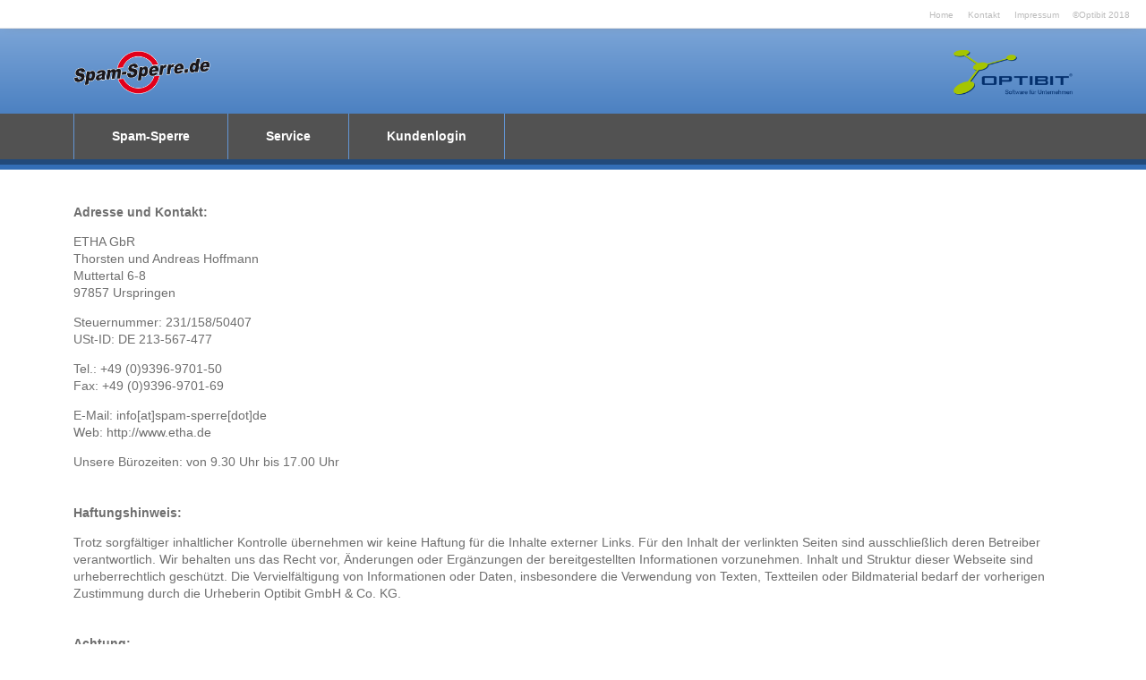

--- FILE ---
content_type: text/html; charset=utf-8
request_url: https://www.spam-sperre.de/impressum
body_size: 4118
content:
<!DOCTYPE html>
<html lang="de">

<head>
  <base href="https://www.spam-sperre.de/"><!--[if lte IE 6]></base><![endif]-->
  
  <title>Impressum &raquo; Spam-Sperre.de | Sicherheit durch Filtern und Blocken von Spam-Mails</title>
	<meta http-equiv="Content-Type" content="text/html; charset=utf-8" />
	<meta name="viewport" content="width=device-width, initial-scale=1.0" />
  <title>Impressum</title>
<meta name="generator" content="SilverStripe - http://silverstripe.org" />
<meta http-equiv="Content-type" content="text/html; charset=utf-8" />

	<link rel="stylesheet/less" type="text/css" href="themes/spsp/less/main.less" />
  <script src="https://code.jquery.com/jquery-3.2.1.slim.min.js"
			  integrity="sha256-k2WSCIexGzOj3Euiig+TlR8gA0EmPjuc79OEeY5L45g="
			  crossorigin="anonymous"></script>
	<script src="themes/spsp/javascript/prefixfree.min.js"></script>
	<script>
		less = {
			env: "development",
			async: false,
			fileAsync: false,
			poll: 1000,
			functions: {},
			dumpLineNumbers: "comments",
			relativeUrls: false,
			rootpath: ":/a.com/",
      strictMath: "on"
		};
	</script>

  <script>
      function toheadline() {
        document.querySelector('.main').scrollIntoView({behavior: 'smooth'});
      }
  </script>

  <script>
      function toggleMenu() {
          var toggle = document.getElementById("mobileMenu");
          if (toggle.style.display === "none") {
              toggle.style.display = "block";
          } else {
              toggle.style.display = "none";
          }
      }
  </script>

  <script>
      function toggleSubMenu(parent) {

          var subulchild = parent.getElementsByClassName("subulchild");

           for (var i = 0; i < subulchild.length; i++){
              if (subulchild[i].style.display === "none") {
                  subulchild[i].style.display = "block";
              } else {
                  subulchild[i].style.display = "none";
              }
           }
      }
  </script>

	<script src="themes/spsp/javascript/less.js" type="text/javascript"></script>

</head>

<body>

	<div id="wrapper">

    <div id="submenu">

  <span><a href="https://www.spam-sperre.de/">Home</a></span>
  <span><a href="/kontakt">Kontakt</a></span>
  <span><a href="/impressum">Impressum</a></span>
  <span><a href="http://optibit.de/" target="_blank">&#169;Optibit 2018</a></span>

  <div class="toggleMobile" onclick="toggleMenu()">
      <span class="menu1"></span>
      <span class="menu2"></span>
      <span class="menu3"></span>
  </div>
</div>
<header>
  <div class="logoline">
    <a href="https://www.spam-sperre.de/"><img src="././themes/spsp/images/spam-sperre-logo.png" alt="Spam-Sperre-Logo"/></a>
    <a href="http://optibit.de" target="_blank"><img src="././themes/spsp/images/optibit-logo.png" alt="Optibit-Logo"/></a>
  </div>

  <nav class="nav-bar"
     role="navigation">

    <div id="mobileMenu" style="display: none;">

        <ul>
          
            <li class="subulparent" onclick="toggleSubMenu(this)">
              <a class="link"
                 href="/spam-sperre/"
                 title="Spam-Sperre"
                 alt="Spam-Sperre">Spam-Sperre</a>
              

                  <ul class="subulchild" style="display: none;">
                      
                          <li>
                              <a class="link"
                                 href="/spam-sperre/funktionsweise/"
                                 title="Funktionsweise"
                                 alt="Funktionsweise">Wie arbeitet Spam-Sperre?</a>
                          </li>
                          
                          <li>
                              <a class="link"
                                 href="/spam-sperre/einrichtung-und-bedienung/"
                                 title="Einrichtung und Bedienung"
                                 alt="Einrichtung und Bedienung">Einrichtung und Bedienung</a>
                          </li>
                          
                          <li>
                              <a class="link"
                                 href="/spam-sperre/preise/"
                                 title="Preise"
                                 alt="Preise">Preise</a>
                          </li>
                          
                  </ul>
                  
            </li>
          
            <li class="subulparent" onclick="toggleSubMenu(this)">
              <a class="link"
                 href="/service/"
                 title="Service"
                 alt="Service">Service</a>
              

                  <ul class="subulchild" style="display: none;">
                      
                          <li>
                              <a class="link"
                                 href="/service/ueber-uns/"
                                 title="Über uns"
                                 alt="Über uns">Über uns</a>
                          </li>
                          
                          <li>
                              <a class="link"
                                 href="/service/referenzen/"
                                 title="Referenzen"
                                 alt="Referenzen">Referenzen</a>
                          </li>
                          
                          <li>
                              <a class="link"
                                 href="/service/faq/"
                                 title="FAQ"
                                 alt="FAQ">FAQ (Häufig gestellte Fragen)</a>
                          </li>
                          
                          <li>
                              <a class="link"
                                 href="/service/downloads/"
                                 title="Downloads"
                                 alt="Downloads">Downloads</a>
                          </li>
                          
                  </ul>
                  
            </li>
          
            <li class="subulparent" onclick="toggleSubMenu(this)">
              <a class="link"
                 href="http://login.spam-sperre.de/"
                 title="Kundenlogin"
                 alt="Kundenlogin">Kundenlogin</a>
              
            </li>
          
        </ul>
    </div>


    <div id="navi">
        <ul>
            
                <li>
                    <a class="link"
                       href="/spam-sperre/"
                       title="Spam-Sperre"
                       alt="Spam-Sperre">Spam-Sperre</a>
                    
                        <ul>
                            
                                <li>
                                    <a class="link"
                                       href="/spam-sperre/funktionsweise/"
                                       title="Funktionsweise"
                                       alt="Funktionsweise">Wie arbeitet Spam-Sperre?</a>
                                </li>
                                
                                <li>
                                    <a class="link"
                                       href="/spam-sperre/einrichtung-und-bedienung/"
                                       title="Einrichtung und Bedienung"
                                       alt="Einrichtung und Bedienung">Einrichtung und Bedienung</a>
                                </li>
                                
                                <li>
                                    <a class="link"
                                       href="/spam-sperre/preise/"
                                       title="Preise"
                                       alt="Preise">Preise</a>
                                </li>
                                
                        </ul>
                        
                </li>
                
                <li>
                    <a class="link"
                       href="/service/"
                       title="Service"
                       alt="Service">Service</a>
                    
                        <ul>
                            
                                <li>
                                    <a class="link"
                                       href="/service/ueber-uns/"
                                       title="Über uns"
                                       alt="Über uns">Über uns</a>
                                </li>
                                
                                <li>
                                    <a class="link"
                                       href="/service/referenzen/"
                                       title="Referenzen"
                                       alt="Referenzen">Referenzen</a>
                                </li>
                                
                                <li>
                                    <a class="link"
                                       href="/service/faq/"
                                       title="FAQ"
                                       alt="FAQ">FAQ (Häufig gestellte Fragen)</a>
                                </li>
                                
                                <li>
                                    <a class="link"
                                       href="/service/downloads/"
                                       title="Downloads"
                                       alt="Downloads">Downloads</a>
                                </li>
                                
                        </ul>
                        
                </li>
                
                <li>
                    <a class="link"
                       href="http://login.spam-sperre.de/"
                       title="Kundenlogin"
                       alt="Kundenlogin">Kundenlogin</a>
                    
                </li>
                
        </ul>

    </div>

</nav>

<div class="nav-bar">

</div>


</header>


    <div class="slider-container">
      <div class="slider-container-content">
        

      </div>
    </div>

    <div class="main">
      <article>
          
          <section>
  <div class="col-12">
<h4>Adresse und Kontakt:</h4>
<p>ETHA GbR<br>Thorsten und Andreas Hoffmann<br>Muttertal 6-8<br>97857 Urspringen</p>
<p>Steuernummer: 231/158/50407<br>USt-ID: DE 213-567-477</p>
<p>Tel.: +49 (0)9396-9701-50<br>Fax: +49 (0)9396-9701-69</p>
<p>E-Mail: info[at]spam-sperre[dot]de<br>Web: http://www.etha.de</p>
<p>Unsere Bürozeiten: von 9.30 Uhr bis 17.00 Uhr</p>
<p> </p>
<h4>Haftungshinweis:</h4>
<p>Trotz sorgfältiger inhaltlicher Kontrolle übernehmen wir keine Haftung für die Inhalte externer Links. Für den Inhalt der verlinkten Seiten sind ausschließlich deren Betreiber verantwortlich. Wir behalten uns das Recht vor, Änderungen oder Ergänzungen der bereitgestellten Informationen vorzunehmen. Inhalt und Struktur dieser Webseite sind urheberrechtlich geschützt. Die Vervielfältigung von Informationen oder Daten, insbesondere die Verwendung von Texten, Textteilen oder Bildmaterial bedarf der vorherigen Zustimmung durch die Urheberin Optibit GmbH &amp; Co. KG.</p>
<p> </p>
<h4>Achtung:</h4>
<p>Falls unsere Inhalte (Bilder, Movies, Sounds usw.) gegen Urheberrechte verstoßen sollten, bitte ich um Info per E-Mail ( info@optibit.de) - Diese Inhalte werden dann umgehend entfernt. Es geht auch ohne Anwalt oder Abmahnung.<br><br>Desweiteren werden wir jede Kostenforderung ohne vorhergehende Kontaktaufnahme mit uns als Betreiber dieser Website im Sinne der Schadensminderungspflicht (§254 Abs. 2 BGB) als unbegründet zurückgewiesen.</p>
<p> </p>
<h4>Bildquellen:</h4>
<ul><li>Eigene Bilder, Grafiken und Fotos</li>
<li>www.pexels.com</li>
<li>https://www.pexels.com/de/foto/marketing-rot-kabel-kommunikation-33999/</li>
</ul><p> </p>
<h4>Datenschutz:</h4>
<h5>Google Analytics</h5>
<p>Wir setzen Google Analytics, einen Webanalysedienst der Google Inc. („Google“) ein. Google verwendet Cookies. Die durch das Cookie erzeugten Informationen über die Benutzung des Onlineangebotes durch die Nutzer werden in der Regel an einen Server von Google in den USA übertragen und dort gespeichert.<br>Google wird diese Informationen in unserem Auftrag benutzen, um die Nutzung unseres Onlineangebotes durch die Nutzer auszuwerten, um Reports über die Aktivitäten innerhalb dieses Onlineangebotes zusammenzustellen und um weitere mit der Nutzung dieses Onlineangebotes und der Internetnutzung verbundene Dienstleistungen uns gegenüber zu erbringen. Dabei können aus den verarbeiteten Daten pseudonyme Nutzungsprofile der Nutzer erstellt werden.<br><br>Wir setzen Google Analytics nur mit aktivierter IP-Anonymisierung ein. Das bedeutet, die IP-Adresse der Nutzer wird von Google innerhalb von Mitgliedstaaten der Europäischen Union oder in anderen Vertragsstaaten des Abkommens über den Europäischen Wirtschaftsraum gekürzt. Nur in Ausnahmefällen wird die volle IP-Adresse an einen Server von Google in den USA übertragen und dort gekürzt. Die von dem Browser des Nutzers übermittelte IP-Adresse wird nicht mit anderen Daten von Google zusammengeführt.<br><br>Die Nutzer können die Speicherung der Cookies durch eine entsprechende Einstellung ihrer Browser-Software verhindern; die Nutzer können darüber hinaus die Erfassung der durch das Cookie erzeugten und auf ihre Nutzung des Onlineangebotes bezogenen Daten an Google sowie die Verarbeitung dieser Daten durch Google verhindern, indem sie das unter dem folgenden Link verfügbare Browser-Plugin herunterladen und installieren: http://tools.google.com/dlpage/gaoptout?hl=de.<br><br>Weitere Informationen zur Datennutzung zu Werbezwecken durch Google, Einstellungs- und Widerspruchsmöglichkeiten erfahren Sie auf den Webseiten von Google: https://www.google.com/intl/de/policies/privacy/partners/ („Datennutzung durch Google bei Ihrer Nutzung von Websites oder Apps unserer Partner“), http://www.google.com/policies/technologies/ads („Datennutzung zu Werbezwecken“), http://www.google.de/settings/ads („Informationen verwalten, die Google verwendet, um Ihnen Werbung einzublenden“) und http://www.google.com/ads/preferences/ („Bestimmen Sie, welche Werbung Google Ihnen zeigt“).<br><br>[Hinweis zu Google Analytics nach Muster von Rechtsanwalt Dr. Thomas Schwenke.]</p>
</div>
</section>

      </article>

      
      

    </div>

	</div>

  <footer role="contentinfo">
  <div class="flexfooter">

  
  <div>
    <strong class="text-lightest">ETHA GbR</strong>
    <p>
      <span>Muttertal 6-8</span>
      <span>97857 Urspringen</span>
      <span>Tel 09396 - 9701-50</span>
      <span>Fax 09396 - 9701-79</span>
      <span class="ltr"><a href="mailto:info@spam-sperre.de">ed.erreps-maps@ofni</a></span>
    </p>
  </div>

  <div>
    <strong class="text-lightest">Service</strong>
    <p>
      <span>Haben Sie Fragen?</span>
      <span>Tel 09396 - 9701-50</span>
      <span><a href="Security/login">Login</a></span>
    </p>
  </div>

  <div>
    <strong class="text-lightest">Über uns</strong>
    <p>
      <span>Erfahren Sie mehr über</span>
      <span><a href="http://www.optibit.de" target="_blank">das Team hinter Spam-Sperre</a></span>
    </p>
  </div>

  
</div>

</footer>


</body>

</html>
